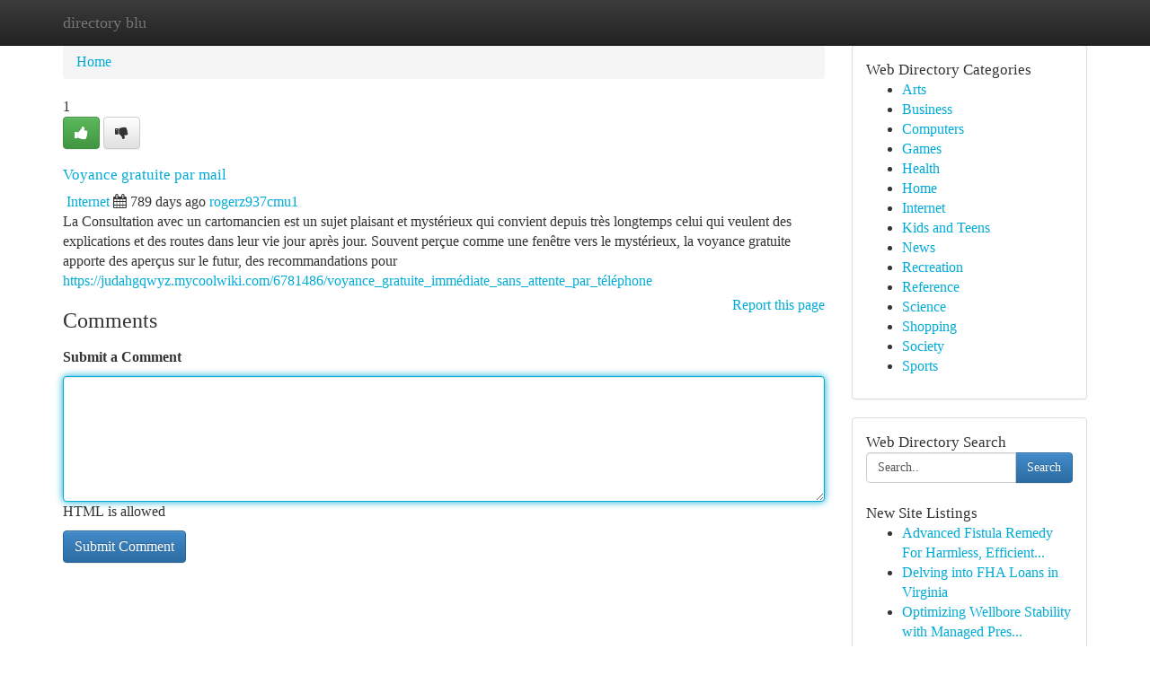

--- FILE ---
content_type: text/html; charset=UTF-8
request_url: https://directory-blu.com/listings99188/voyance-gratuite-par-mail
body_size: 5317
content:
<!DOCTYPE html>
<html class="no-js" dir="ltr" xmlns="http://www.w3.org/1999/xhtml" xml:lang="en" lang="en"><head>

<meta http-equiv="Pragma" content="no-cache" />
<meta http-equiv="expires" content="0" />
<meta http-equiv="Content-Type" content="text/html; charset=UTF-8" />	
<title>Voyance gratuite par mail</title>
<link rel="alternate" type="application/rss+xml" title="directory-blu.com &raquo; Feeds 1" href="/rssfeeds.php?p=1" />
<link rel="alternate" type="application/rss+xml" title="directory-blu.com &raquo; Feeds 2" href="/rssfeeds.php?p=2" />
<link rel="alternate" type="application/rss+xml" title="directory-blu.com &raquo; Feeds 3" href="/rssfeeds.php?p=3" />
<link rel="alternate" type="application/rss+xml" title="directory-blu.com &raquo; Feeds 4" href="/rssfeeds.php?p=4" />
<link rel="alternate" type="application/rss+xml" title="directory-blu.com &raquo; Feeds 5" href="/rssfeeds.php?p=5" />
<link rel="alternate" type="application/rss+xml" title="directory-blu.com &raquo; Feeds 6" href="/rssfeeds.php?p=6" />
<link rel="alternate" type="application/rss+xml" title="directory-blu.com &raquo; Feeds 7" href="/rssfeeds.php?p=7" />
<link rel="alternate" type="application/rss+xml" title="directory-blu.com &raquo; Feeds 8" href="/rssfeeds.php?p=8" />
<link rel="alternate" type="application/rss+xml" title="directory-blu.com &raquo; Feeds 9" href="/rssfeeds.php?p=9" />
<link rel="alternate" type="application/rss+xml" title="directory-blu.com &raquo; Feeds 10" href="/rssfeeds.php?p=10" />
<meta name="Language" content="en-us" />
<meta name="viewport" content="width=device-width, initial-scale=1.0">

          <link rel="stylesheet" type="text/css" href="//netdna.bootstrapcdn.com/bootstrap/3.2.0/css/bootstrap.min.css">
             <link rel="stylesheet" type="text/css" href="https://cdnjs.cloudflare.com/ajax/libs/twitter-bootstrap/3.2.0/css/bootstrap-theme.css">
                <link rel="stylesheet" type="text/css" href="https://cdnjs.cloudflare.com/ajax/libs/font-awesome/4.1.0/css/font-awesome.min.css">
<link rel="stylesheet" type="text/css" href="/templates/bootstrap/css/style.css" media="screen" />
	

                         <script type="text/javascript" src="https://cdnjs.cloudflare.com/ajax/libs/modernizr/2.6.1/modernizr.min.js"></script>
<script type="text/javascript" src="https://cdnjs.cloudflare.com/ajax/libs/jquery/1.7.2/jquery.min.js"></script>
<style>a {color:#00abd6;}a:hover, a:focus {color:#00abd6 !important;filter: brightness(85%);}#list_title span {color:#00abd6 !important;}#list_title span:hover {color:#00abd6 !important;filter: brightness(85%);}.btn-primary, .btn-primary:hover, .btn-primary:active {background-color:#00abd6;}.subnav {color:#fff;background-color:#00abd6;}.navbar-nav .active a, .navbar-nav a:hover, .navbar-nav .active a:hover {background-color:#00abd6!important;filter: brightness(100%) saturate(200%); }.navbar-nav a:focus {color:#fff!Important;filter: brightness(100%) saturate(100%); }.btn-primary:focus, .btn-primary.focus {background-color:#00abd6!important;filter: brightness(100%) saturate(170%); }.form-control:focus {border-color: #00abd6;box-shadow: inset 0 1px 1px rgb(0 0 0 / 8%), 0 0 8px #00abd6;</style>
	
<style>
.navbar-collapse.in {
    overflow-y: inherit; }
	

@media screen and (max-width: 768px) { /*mai mic de 768px*/
	 .btn, .navbar .btn-group {
	    display: block!Important;
	}

	 .btn, .navbar .btn-group {
	    display: none!Important;
	}
	
	.btn-link,.btn-group {
		display: none!Important;
	}
}

</style>
	
<link rel="alternate" type="application/rss+xml" title="RSS 2.0" href="/rss"/>
<link rel="icon" href="/favicon.ico" type="image/x-icon"/>
</head>

<body dir="ltr">

<header role="banner" class="navbar navbar-inverse navbar-fixed-top custom_header">
	
<style>
body, .form-control:not(#searchsite) {font-size: 0.97em;}html, .subtext, .btn, thead tr th, .dropdown-menu {font-size: inherit;}#adcopy-outer, #adcopy_response {font-size: inherit!Important;}h2, h2 a, .sectiontitle {font-size: 1.07em!Important;}*:not(.fa) {font-family:"Verdana"!Important;}
.form-control {
    height: inherit!Important;
}

.navbar .btn, .navbar .btn-group {
    margin-top: 3px;
    font-size: 18px;
	text-shadow: #fff 1px 0 10px;
	color: #000;
}

</style>
	
<div class="container">
<div class="navbar-header">
<button data-target=".bs-navbar-collapse" data-toggle="collapse" type="button" class="navbar-toggle" style="display: none">
    <span class="sr-only">Toggle navigation</span>
    <span class="fa fa-ellipsis-v" style="color:white"></span>
</button>
<a class="navbar-brand" href="/">directory blu</a>	
</div>
<span style="display: none;"><a href="/forum">forum</a></span>
<nav role="navigation" class="collapse navbar-collapse bs-navbar-collapse">
	

</nav>
</div>
</header>
<!-- START CATEGORIES -->
<div class="subnav" id="categories">

	
	
	
	
	
	
	
	
	
<div class="container">
<div class="navbar-header">
<button data-target=".bs-navbar-collapse" data-toggle="collapse" type="button" class="navbar-toggle">
    <span class="sr-only">Toggle navigation</span>
    <span class="fa fa-ellipsis-v" style="color:white"></span>
</button>

</div>
<nav role="navigation" class="collapse navbar-collapse bs-navbar-collapse">
<ul class="nav navbar-nav">
<li ><a href="/">Home</a></li>
<li ><a href="/new">New Site Listings</a></li>
<li ><a href="/submit">Add Site</a></li>
                    
<li ><a href="/categories"><span>Categories</span></a></li>
<li ><a href="/register"><span>Register</span></a></li>
<li ><a data-toggle="modal" href="/login">Login</a></li>
</ul>	
	

</nav>
</div>	
	
	
	
	
</div>
<!-- END CATEGORIES -->
	
<div class="container">
	<section id="maincontent"><div class="row"><style>
.form-actions {
    background: none;
    border-top: 0px;
    margin-top: 0px;
}	

	
</style>
<div class="col-md-9">

<ul class="breadcrumb">
	<li><a href="/">Home</a></li>
</ul>

<div itemscope itemtype="http://schema.org/Article" class="stories" id="xnews-99188" >


<div class="story_data">
<div class="votebox votebox-published">

<div itemprop="aggregateRating" itemscope itemtype="http://schema.org/AggregateRating" class="vote">
	<div itemprop="ratingCount" class="votenumber">1</div>
<div id="xvote-3" class="votebutton">
<!-- Already Voted -->
<a class="btn btn-default btn-success linkVote_3" href="/login" title=""><i class="fa fa-white fa-thumbs-up"></i></a>
<!-- Bury It -->
<a class="btn btn-default linkVote_3" href="/login"  title="" ><i class="fa fa-thumbs-down"></i></a>


</div>
</div>
</div>
<div class="title" id="title-3">
<span itemprop="name">

<h2 id="list_title"><span>Voyance gratuite par mail</span></h2></span>	
<span class="subtext">

<span itemprop="author" itemscope itemtype="http://schema.org/Person">
<span itemprop="name">

<i class="fa fa-folder-deschis"></i> 
<a href="/categories" rel="nofollow">Internet</a>
	
</span></span>
<i class="fa fa-calendar"></i>
<span itemprop="datePublished">  789 days ago</span>

<script>
$(document).ready(function(){
    $("#list_title span").click(function(){
		window.open($("#siteurl").attr('href'), '', '');
    });
});
</script>




<a href="/user/rogerz937cmu1" rel="nofollow">rogerz937cmu1</a> 





</div>
</div>
<span itemprop="articleBody">
<div class="storycontent">
	
<div class="news-body-text" id="ls_contents-3" dir="ltr">
La Consultation avec un cartomancien est un sujet plaisant et myst&eacute;rieux qui convient depuis tr&egrave;s longtemps celui qui veulent des explications et des routes dans leur vie jour apr&egrave;s jour. Souvent per&ccedil;ue comme une fen&ecirc;tre vers le myst&eacute;rieux, la voyance gratuite apporte des aper&ccedil;us sur le futur, des recommandations pour <a id="siteurl" target="_blank" href="https://judahgqwyz.mycoolwiki.com/6781486/voyance_gratuite_imm&eacute;diate_sans_attente_par_t&eacute;l&eacute;phone">https://judahgqwyz.mycoolwiki.com/6781486/voyance_gratuite_immédiate_sans_attente_par_téléphone</a><div class="clearboth"></div> 
</div>
</div><!-- /.storycontent -->
</span>
</div>


<a href="https://remove.backlinks.live" target="_blank" style="float:right;/* vertical-align: middle; */line-height: 32px;">Report this page</a>


<div id="tabbed" class="tab-content">

<div class="tab-pane fade active in" id="comments" >
<h3>Comments</h3>
<a name="comments" href="#comments"></a>
<ol class="media-list comment-list">

<a name="discuss"></a>
<form action="" method="post" id="thisform" name="mycomment_form">
<div class="form-horizontal">
<fieldset>
<div class="control-group">
<label for="fileInput" class="control-label">Submit a Comment</label>
<div class="controls">

<p class="help-inline"><strong> </strong></p>
<textarea autofocus name="comment_content" id="comment_content" class="form-control comm++ent-form" rows="6" /></textarea>
<p class="help-inline">HTML is allowed</p>
</div>
</div>


<script>
var ACPuzzleOptions = {
   theme :  "white",
   lang :  "en"
};
</script>


<div class="form-actions" style="padding: 0px">
	<input type="hidden" name="process" value="newcomment" />
	<input type="hidden" name="randkey" value="75578554" />
	<input type="hidden" name="link_id" value="3" />
	<input type="hidden" name="user_id" value="2" />
	<input type="hidden" name="parrent_comment_id" value="0" />
	<input type="submit" name="submit" value="Submit Comment" class="btn btn-primary" />
</div>
</fieldset>
</div>
</form>
</ol>
</div>
	
<div class="tab-pane fade" id="who_voted">
<h3>Who Upvoted this Story</h3>
<div class="whovotedwrapper whoupvoted">
<ul>
<li>
<a href="/user/rogerz937cmu1" rel="nofollow" title="rogerz937cmu1" class="avatar-tooltip"><img src="/avatars/Avatar_100.png" alt="" align="top" title="" /></a>
</li>
</ul>
</div>
</div>
</div>
<!-- END CENTER CONTENT -->


</div>

<!-- START RIGHT COLUMN -->
<div class="col-md-3">
	
	
	
	
	
	
<div class="panel panel-default">
<div id="rightcol" class="panel-body">
<!-- START FIRST SIDEBAR -->

	
<!-- START ABOUT BOX -->


<div class="headline">
<div class="sectiontitle">Web Directory Categories</div>
</div>
<div class="boxcontent">
<ul class="sidebar-stories categorii_stanga">

<li><span class="sidebar-article"><a href="/" class="sidebar-title">Arts</a></span></li>
<li><span class="sidebar-article"><a href="/" class="sidebar-title">Business</a></span></li>
<li><span class="sidebar-article"><a href="/" class="sidebar-title">Computers</a></span></li>
<li><span class="sidebar-article"><a href="/" class="sidebar-title">Games</a></span></li>
<li><span class="sidebar-article"><a href="/" class="sidebar-title">Health</a></span></li>
<li><span class="sidebar-article"><a href="/" class="sidebar-title">Home</a></span></li>
<li><span class="sidebar-article"><a href="/" class="sidebar-title">Internet</a></span></li>
<li><span class="sidebar-article"><a href="/" class="sidebar-title">Kids and Teens</a></span></li>
<li><span class="sidebar-article"><a href="/" class="sidebar-title">News</a></span></li>
<li><span class="sidebar-article"><a href="/" class="sidebar-title">Recreation</a></span></li>
<li><span class="sidebar-article"><a href="/" class="sidebar-title">Reference</a></span></li>
<li><span class="sidebar-article"><a href="/" class="sidebar-title">Science</a></span></li>
<li><span class="sidebar-article"><a href="/" class="sidebar-title">Shopping</a></span></li>
<li><span class="sidebar-article"><a href="/" class="sidebar-title">Society</a></span></li>
<li><span class="sidebar-article"><a href="/" class="sidebar-title">Sports</a></span></li>


</ul>
</div>

<!-- END SECOND SIDEBAR -->
</div>
</div>	
	
	
	
	
	
	
	
<div class="panel panel-default">
<div id="rightcol" class="panel-body">
<!-- START FIRST SIDEBAR -->

<!-- START SEARCH BOX -->
<script type="text/javascript">var some_search='Search..';</script>
<div class="search">
<div class="headline">
<div class="sectiontitle">Web Directory Search</div>
</div>

<form action="/search" method="get" name="thisform-search" class="form-inline search-form" role="form" id="thisform-search" style="font-size: 8px;">

<div class="input-group">

<input type="text" class="form-control" tabindex="20" name="search" id="searchsite" value="Search.." onfocus="if(this.value == some_search) {this.value = '';}" onblur="if (this.value == '') {this.value = some_search;}"/>

<span class="input-group-btn">
<button type="submit" tabindex="21" class="btn btn-primary custom_nav_search_button" style="font-size:14px;" />Search</button>
</span>
</div>
</form>

<div style="clear:both;"></div>
<br />
</div>
<!-- END SEARCH BOX -->



<div class="headline">
<div class="sectiontitle">New Site Listings</div>
</div>
<div class="boxcontent">
<ul class="sidebar-stories">

<li>
<span class="sidebar-article"><a href="https://directory-blu.com/listings990424/advanced-fistula-remedy-for-harmless-efficient-and-extended-phrase-relief" class="sidebar-title">Advanced Fistula Remedy For Harmless, Efficient...</a></span>
</li>
<li>
<span class="sidebar-article"><a href="https://directory-blu.com/listings990423/delving-into-fha-loans-in-virginia" class="sidebar-title">Delving into FHA Loans in Virginia </a></span>
</li>
<li>
<span class="sidebar-article"><a href="https://directory-blu.com/listings990422/optimizing-wellbore-stability-with-managed-pressure-drilling" class="sidebar-title">Optimizing Wellbore Stability with Managed Pres...</a></span>
</li>
<li>
<span class="sidebar-article"><a href="https://directory-blu.com/listings990421/these-unique-dogs" class="sidebar-title">These Unique Dogs</a></span>
</li>
<li>
<span class="sidebar-article"><a href="https://directory-blu.com/listings990420/stream-like-never-before-with-copyright" class="sidebar-title">Stream Like Never Before With copyright</a></span>
</li>
<li>
<span class="sidebar-article"><a href="https://directory-blu.com/listings990419/detailed-guidebook-to-piles-therapy-in-delhi-aid-treatment-and-restoration" class="sidebar-title">Detailed Guidebook To Piles Therapy in Delhi: A...</a></span>
</li>
<li>
<span class="sidebar-article"><a href="https://directory-blu.com/listings990418/towing-service" class="sidebar-title">Towing Service</a></span>
</li>
<li>
<span class="sidebar-article"><a href="https://directory-blu.com/listings990417/indiabulls-sector-104-gurgaon-a-brand-new-benchmark-for-high-quality-dwelling-on-dwarka-expressway" class="sidebar-title">Indiabulls Sector 104 Gurgaon: A Brand new Benc...</a></span>
</li>
<li>
<span class="sidebar-article"><a href="https://directory-blu.com/listings990416/state-of-the-art-fistula-cure-for-secure-efficient-and-lengthy-term-aid" class="sidebar-title">State-of-the-art Fistula Cure For Secure, Effic...</a></span>
</li>
<li>
<span class="sidebar-article"><a href="https://directory-blu.com/listings990415/situs-toto-modern-terpercaya" class="sidebar-title">Situs Toto Modern Terpercaya</a></span>
</li>
<li>
<span class="sidebar-article"><a href="https://directory-blu.com/listings990414/홍대-패션의-핵심으로-하이퍼블릭" class="sidebar-title">홍대 패션의 핵심으로! 하이퍼블릭</a></span>
</li>
<li>
<span class="sidebar-article"><a href="https://directory-blu.com/listings990413/the-best-side-of-varicose-veins-laser-surgery" class="sidebar-title">The Best Side of varicose veins laser surgery</a></span>
</li>
<li>
<span class="sidebar-article"><a href="https://directory-blu.com/listings990412/bijoux-inoubliables" class="sidebar-title">Bijoux Inoubliables </a></span>
</li>
<li>
<span class="sidebar-article"><a href="https://directory-blu.com/listings990411/affordable-glass-repair-tools-to-make-your-daily-life-affordable-glass-repair-trick-that-everybody-should-learn" class="sidebar-title">Affordable Glass Repair Tools To Make Your Dail...</a></span>
</li>
<li>
<span class="sidebar-article"><a href="https://directory-blu.com/listings990410/a-simple-key-for-xxxtik-com-unveiled" class="sidebar-title">A Simple Key For Xxxtik.com Unveiled</a></span>
</li>

</ul>
</div>

<!-- END SECOND SIDEBAR -->
</div>
</div>
	
	
	
	
	
	
</div>
<!-- END RIGHT COLUMN -->
</div></section>
<hr>

<!--googleoff: all-->
<footer class="footer">
<div id="footer">
<span class="subtext"> Copyright &copy; 2026 | <a href="/new">New Site Listings</a>
| <a href="/rssfeeds.php?p=1">RSS Feeds</a> 
  <span style="color: #ccc">Link Directory</span>
</span>
</div>
</footer>
<!--googleon: all-->


</div>
	


<script type="text/javascript" src="https://cdnjs.cloudflare.com/ajax/libs/jqueryui/1.8.23/jquery-ui.min.js"></script>
<link href="https://cdnjs.cloudflare.com/ajax/libs/jqueryui/1.8.23/themes/base/jquery-ui.css" media="all" rel="stylesheet" type="text/css" />




             <script type="text/javascript" src="https://cdnjs.cloudflare.com/ajax/libs/twitter-bootstrap/3.2.0/js/bootstrap.min.js"></script>

<!-- Login Modal -->
<div class="modal fade" id="loginModal" tabindex="-1" role="dialog">
<div class="modal-dialog">
<div class="modal-content">
<div class="modal-header">
<button type="button" class="close" data-dismiss="modal" aria-hidden="true">&times;</button>
<h4 class="modal-title">Login</h4>
</div>
<div class="modal-body">
<div class="control-group">
<form id="signin" action="/login?return=/listings99188/voyance-gratuite-par-mail" method="post">

<div style="login_modal_username">
	<label for="username">Username/Email</label><input id="username" name="username" class="form-control" value="" title="username" tabindex="1" type="text">
</div>
<div class="login_modal_password">
	<label for="password">Password</label><input id="password" name="password" class="form-control" value="" title="password" tabindex="2" type="password">
</div>
<div class="login_modal_remember">
<div class="login_modal_remember_checkbox">
	<input id="remember" style="float:left;margin-right:5px;" name="persistent" value="1" tabindex="3" type="checkbox">
</div>
<div class="login_modal_remember_label">
	<label for="remember" style="">Remember</label>
</div>
<div style="clear:both;"></div>
</div>
<div class="login_modal_login">
	<input type="hidden" name="processlogin" value="1"/>
	<input type="hidden" name="return" value=""/>
	<input class="btn btn-primary col-md-12" id="signin_submit" value="Sign In" tabindex="4" type="submit">
</div>
    
<hr class="soften" id="login_modal_spacer" />
	<div class="login_modal_forgot"><a class="" id="forgot_password_link" href="/login">Forgotten Password?</a></div>
	<div class="clearboth"></div>
</form>
</div>
</div>
</div>
</div>
</div>

<script>$('.avatar-tooltip').tooltip()</script>
<script defer src="https://static.cloudflareinsights.com/beacon.min.js/vcd15cbe7772f49c399c6a5babf22c1241717689176015" integrity="sha512-ZpsOmlRQV6y907TI0dKBHq9Md29nnaEIPlkf84rnaERnq6zvWvPUqr2ft8M1aS28oN72PdrCzSjY4U6VaAw1EQ==" data-cf-beacon='{"version":"2024.11.0","token":"63a8ba271d7b4001a01d1d3e1415b1a4","r":1,"server_timing":{"name":{"cfCacheStatus":true,"cfEdge":true,"cfExtPri":true,"cfL4":true,"cfOrigin":true,"cfSpeedBrain":true},"location_startswith":null}}' crossorigin="anonymous"></script>
</body>
</html>
